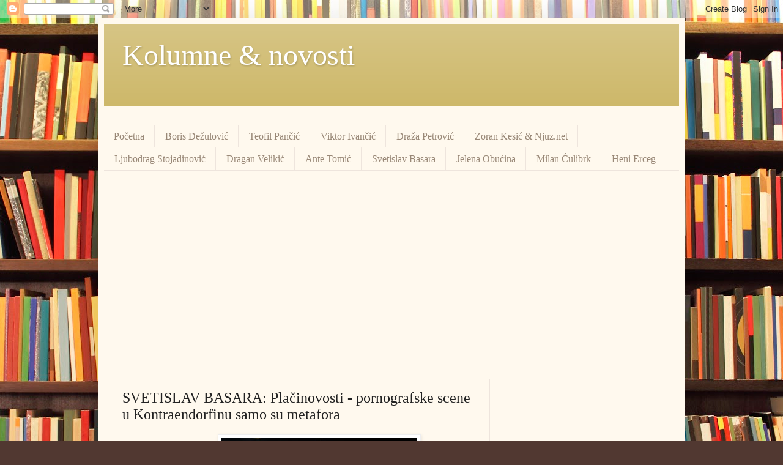

--- FILE ---
content_type: text/html; charset=utf-8
request_url: https://www.google.com/recaptcha/api2/aframe
body_size: 267
content:
<!DOCTYPE HTML><html><head><meta http-equiv="content-type" content="text/html; charset=UTF-8"></head><body><script nonce="_-9Sm_6q9pVrus8PB0WLkg">/** Anti-fraud and anti-abuse applications only. See google.com/recaptcha */ try{var clients={'sodar':'https://pagead2.googlesyndication.com/pagead/sodar?'};window.addEventListener("message",function(a){try{if(a.source===window.parent){var b=JSON.parse(a.data);var c=clients[b['id']];if(c){var d=document.createElement('img');d.src=c+b['params']+'&rc='+(localStorage.getItem("rc::a")?sessionStorage.getItem("rc::b"):"");window.document.body.appendChild(d);sessionStorage.setItem("rc::e",parseInt(sessionStorage.getItem("rc::e")||0)+1);localStorage.setItem("rc::h",'1767240559399');}}}catch(b){}});window.parent.postMessage("_grecaptcha_ready", "*");}catch(b){}</script></body></html>